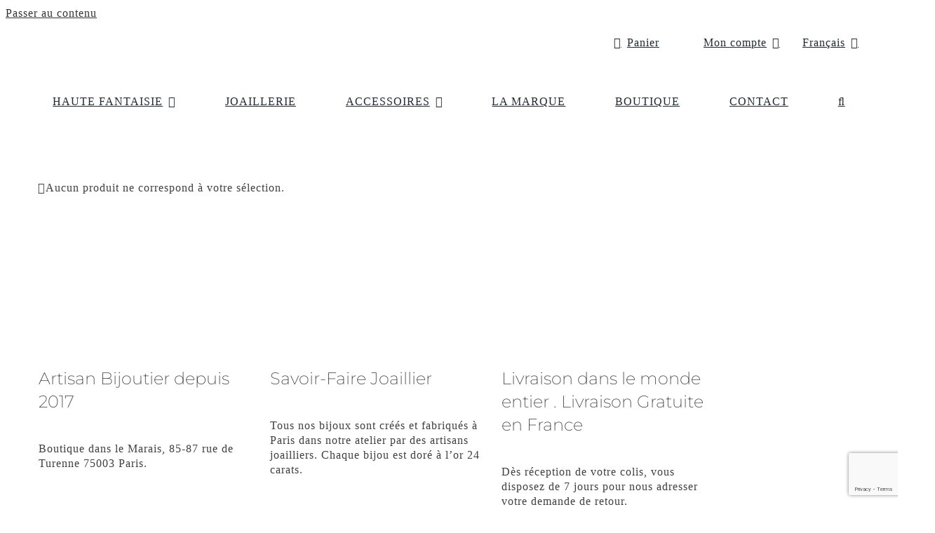

--- FILE ---
content_type: text/html; charset=utf-8
request_url: https://www.google.com/recaptcha/api2/anchor?ar=1&k=6LesmUEqAAAAADVM2jJmqCboHtVrKcYcm1E2V5X5&co=aHR0cHM6Ly9zYW5kZXBhcmlzLmNvbTo0NDM.&hl=en&v=PoyoqOPhxBO7pBk68S4YbpHZ&size=invisible&anchor-ms=20000&execute-ms=30000&cb=m8wctjrl8o4c
body_size: 48680
content:
<!DOCTYPE HTML><html dir="ltr" lang="en"><head><meta http-equiv="Content-Type" content="text/html; charset=UTF-8">
<meta http-equiv="X-UA-Compatible" content="IE=edge">
<title>reCAPTCHA</title>
<style type="text/css">
/* cyrillic-ext */
@font-face {
  font-family: 'Roboto';
  font-style: normal;
  font-weight: 400;
  font-stretch: 100%;
  src: url(//fonts.gstatic.com/s/roboto/v48/KFO7CnqEu92Fr1ME7kSn66aGLdTylUAMa3GUBHMdazTgWw.woff2) format('woff2');
  unicode-range: U+0460-052F, U+1C80-1C8A, U+20B4, U+2DE0-2DFF, U+A640-A69F, U+FE2E-FE2F;
}
/* cyrillic */
@font-face {
  font-family: 'Roboto';
  font-style: normal;
  font-weight: 400;
  font-stretch: 100%;
  src: url(//fonts.gstatic.com/s/roboto/v48/KFO7CnqEu92Fr1ME7kSn66aGLdTylUAMa3iUBHMdazTgWw.woff2) format('woff2');
  unicode-range: U+0301, U+0400-045F, U+0490-0491, U+04B0-04B1, U+2116;
}
/* greek-ext */
@font-face {
  font-family: 'Roboto';
  font-style: normal;
  font-weight: 400;
  font-stretch: 100%;
  src: url(//fonts.gstatic.com/s/roboto/v48/KFO7CnqEu92Fr1ME7kSn66aGLdTylUAMa3CUBHMdazTgWw.woff2) format('woff2');
  unicode-range: U+1F00-1FFF;
}
/* greek */
@font-face {
  font-family: 'Roboto';
  font-style: normal;
  font-weight: 400;
  font-stretch: 100%;
  src: url(//fonts.gstatic.com/s/roboto/v48/KFO7CnqEu92Fr1ME7kSn66aGLdTylUAMa3-UBHMdazTgWw.woff2) format('woff2');
  unicode-range: U+0370-0377, U+037A-037F, U+0384-038A, U+038C, U+038E-03A1, U+03A3-03FF;
}
/* math */
@font-face {
  font-family: 'Roboto';
  font-style: normal;
  font-weight: 400;
  font-stretch: 100%;
  src: url(//fonts.gstatic.com/s/roboto/v48/KFO7CnqEu92Fr1ME7kSn66aGLdTylUAMawCUBHMdazTgWw.woff2) format('woff2');
  unicode-range: U+0302-0303, U+0305, U+0307-0308, U+0310, U+0312, U+0315, U+031A, U+0326-0327, U+032C, U+032F-0330, U+0332-0333, U+0338, U+033A, U+0346, U+034D, U+0391-03A1, U+03A3-03A9, U+03B1-03C9, U+03D1, U+03D5-03D6, U+03F0-03F1, U+03F4-03F5, U+2016-2017, U+2034-2038, U+203C, U+2040, U+2043, U+2047, U+2050, U+2057, U+205F, U+2070-2071, U+2074-208E, U+2090-209C, U+20D0-20DC, U+20E1, U+20E5-20EF, U+2100-2112, U+2114-2115, U+2117-2121, U+2123-214F, U+2190, U+2192, U+2194-21AE, U+21B0-21E5, U+21F1-21F2, U+21F4-2211, U+2213-2214, U+2216-22FF, U+2308-230B, U+2310, U+2319, U+231C-2321, U+2336-237A, U+237C, U+2395, U+239B-23B7, U+23D0, U+23DC-23E1, U+2474-2475, U+25AF, U+25B3, U+25B7, U+25BD, U+25C1, U+25CA, U+25CC, U+25FB, U+266D-266F, U+27C0-27FF, U+2900-2AFF, U+2B0E-2B11, U+2B30-2B4C, U+2BFE, U+3030, U+FF5B, U+FF5D, U+1D400-1D7FF, U+1EE00-1EEFF;
}
/* symbols */
@font-face {
  font-family: 'Roboto';
  font-style: normal;
  font-weight: 400;
  font-stretch: 100%;
  src: url(//fonts.gstatic.com/s/roboto/v48/KFO7CnqEu92Fr1ME7kSn66aGLdTylUAMaxKUBHMdazTgWw.woff2) format('woff2');
  unicode-range: U+0001-000C, U+000E-001F, U+007F-009F, U+20DD-20E0, U+20E2-20E4, U+2150-218F, U+2190, U+2192, U+2194-2199, U+21AF, U+21E6-21F0, U+21F3, U+2218-2219, U+2299, U+22C4-22C6, U+2300-243F, U+2440-244A, U+2460-24FF, U+25A0-27BF, U+2800-28FF, U+2921-2922, U+2981, U+29BF, U+29EB, U+2B00-2BFF, U+4DC0-4DFF, U+FFF9-FFFB, U+10140-1018E, U+10190-1019C, U+101A0, U+101D0-101FD, U+102E0-102FB, U+10E60-10E7E, U+1D2C0-1D2D3, U+1D2E0-1D37F, U+1F000-1F0FF, U+1F100-1F1AD, U+1F1E6-1F1FF, U+1F30D-1F30F, U+1F315, U+1F31C, U+1F31E, U+1F320-1F32C, U+1F336, U+1F378, U+1F37D, U+1F382, U+1F393-1F39F, U+1F3A7-1F3A8, U+1F3AC-1F3AF, U+1F3C2, U+1F3C4-1F3C6, U+1F3CA-1F3CE, U+1F3D4-1F3E0, U+1F3ED, U+1F3F1-1F3F3, U+1F3F5-1F3F7, U+1F408, U+1F415, U+1F41F, U+1F426, U+1F43F, U+1F441-1F442, U+1F444, U+1F446-1F449, U+1F44C-1F44E, U+1F453, U+1F46A, U+1F47D, U+1F4A3, U+1F4B0, U+1F4B3, U+1F4B9, U+1F4BB, U+1F4BF, U+1F4C8-1F4CB, U+1F4D6, U+1F4DA, U+1F4DF, U+1F4E3-1F4E6, U+1F4EA-1F4ED, U+1F4F7, U+1F4F9-1F4FB, U+1F4FD-1F4FE, U+1F503, U+1F507-1F50B, U+1F50D, U+1F512-1F513, U+1F53E-1F54A, U+1F54F-1F5FA, U+1F610, U+1F650-1F67F, U+1F687, U+1F68D, U+1F691, U+1F694, U+1F698, U+1F6AD, U+1F6B2, U+1F6B9-1F6BA, U+1F6BC, U+1F6C6-1F6CF, U+1F6D3-1F6D7, U+1F6E0-1F6EA, U+1F6F0-1F6F3, U+1F6F7-1F6FC, U+1F700-1F7FF, U+1F800-1F80B, U+1F810-1F847, U+1F850-1F859, U+1F860-1F887, U+1F890-1F8AD, U+1F8B0-1F8BB, U+1F8C0-1F8C1, U+1F900-1F90B, U+1F93B, U+1F946, U+1F984, U+1F996, U+1F9E9, U+1FA00-1FA6F, U+1FA70-1FA7C, U+1FA80-1FA89, U+1FA8F-1FAC6, U+1FACE-1FADC, U+1FADF-1FAE9, U+1FAF0-1FAF8, U+1FB00-1FBFF;
}
/* vietnamese */
@font-face {
  font-family: 'Roboto';
  font-style: normal;
  font-weight: 400;
  font-stretch: 100%;
  src: url(//fonts.gstatic.com/s/roboto/v48/KFO7CnqEu92Fr1ME7kSn66aGLdTylUAMa3OUBHMdazTgWw.woff2) format('woff2');
  unicode-range: U+0102-0103, U+0110-0111, U+0128-0129, U+0168-0169, U+01A0-01A1, U+01AF-01B0, U+0300-0301, U+0303-0304, U+0308-0309, U+0323, U+0329, U+1EA0-1EF9, U+20AB;
}
/* latin-ext */
@font-face {
  font-family: 'Roboto';
  font-style: normal;
  font-weight: 400;
  font-stretch: 100%;
  src: url(//fonts.gstatic.com/s/roboto/v48/KFO7CnqEu92Fr1ME7kSn66aGLdTylUAMa3KUBHMdazTgWw.woff2) format('woff2');
  unicode-range: U+0100-02BA, U+02BD-02C5, U+02C7-02CC, U+02CE-02D7, U+02DD-02FF, U+0304, U+0308, U+0329, U+1D00-1DBF, U+1E00-1E9F, U+1EF2-1EFF, U+2020, U+20A0-20AB, U+20AD-20C0, U+2113, U+2C60-2C7F, U+A720-A7FF;
}
/* latin */
@font-face {
  font-family: 'Roboto';
  font-style: normal;
  font-weight: 400;
  font-stretch: 100%;
  src: url(//fonts.gstatic.com/s/roboto/v48/KFO7CnqEu92Fr1ME7kSn66aGLdTylUAMa3yUBHMdazQ.woff2) format('woff2');
  unicode-range: U+0000-00FF, U+0131, U+0152-0153, U+02BB-02BC, U+02C6, U+02DA, U+02DC, U+0304, U+0308, U+0329, U+2000-206F, U+20AC, U+2122, U+2191, U+2193, U+2212, U+2215, U+FEFF, U+FFFD;
}
/* cyrillic-ext */
@font-face {
  font-family: 'Roboto';
  font-style: normal;
  font-weight: 500;
  font-stretch: 100%;
  src: url(//fonts.gstatic.com/s/roboto/v48/KFO7CnqEu92Fr1ME7kSn66aGLdTylUAMa3GUBHMdazTgWw.woff2) format('woff2');
  unicode-range: U+0460-052F, U+1C80-1C8A, U+20B4, U+2DE0-2DFF, U+A640-A69F, U+FE2E-FE2F;
}
/* cyrillic */
@font-face {
  font-family: 'Roboto';
  font-style: normal;
  font-weight: 500;
  font-stretch: 100%;
  src: url(//fonts.gstatic.com/s/roboto/v48/KFO7CnqEu92Fr1ME7kSn66aGLdTylUAMa3iUBHMdazTgWw.woff2) format('woff2');
  unicode-range: U+0301, U+0400-045F, U+0490-0491, U+04B0-04B1, U+2116;
}
/* greek-ext */
@font-face {
  font-family: 'Roboto';
  font-style: normal;
  font-weight: 500;
  font-stretch: 100%;
  src: url(//fonts.gstatic.com/s/roboto/v48/KFO7CnqEu92Fr1ME7kSn66aGLdTylUAMa3CUBHMdazTgWw.woff2) format('woff2');
  unicode-range: U+1F00-1FFF;
}
/* greek */
@font-face {
  font-family: 'Roboto';
  font-style: normal;
  font-weight: 500;
  font-stretch: 100%;
  src: url(//fonts.gstatic.com/s/roboto/v48/KFO7CnqEu92Fr1ME7kSn66aGLdTylUAMa3-UBHMdazTgWw.woff2) format('woff2');
  unicode-range: U+0370-0377, U+037A-037F, U+0384-038A, U+038C, U+038E-03A1, U+03A3-03FF;
}
/* math */
@font-face {
  font-family: 'Roboto';
  font-style: normal;
  font-weight: 500;
  font-stretch: 100%;
  src: url(//fonts.gstatic.com/s/roboto/v48/KFO7CnqEu92Fr1ME7kSn66aGLdTylUAMawCUBHMdazTgWw.woff2) format('woff2');
  unicode-range: U+0302-0303, U+0305, U+0307-0308, U+0310, U+0312, U+0315, U+031A, U+0326-0327, U+032C, U+032F-0330, U+0332-0333, U+0338, U+033A, U+0346, U+034D, U+0391-03A1, U+03A3-03A9, U+03B1-03C9, U+03D1, U+03D5-03D6, U+03F0-03F1, U+03F4-03F5, U+2016-2017, U+2034-2038, U+203C, U+2040, U+2043, U+2047, U+2050, U+2057, U+205F, U+2070-2071, U+2074-208E, U+2090-209C, U+20D0-20DC, U+20E1, U+20E5-20EF, U+2100-2112, U+2114-2115, U+2117-2121, U+2123-214F, U+2190, U+2192, U+2194-21AE, U+21B0-21E5, U+21F1-21F2, U+21F4-2211, U+2213-2214, U+2216-22FF, U+2308-230B, U+2310, U+2319, U+231C-2321, U+2336-237A, U+237C, U+2395, U+239B-23B7, U+23D0, U+23DC-23E1, U+2474-2475, U+25AF, U+25B3, U+25B7, U+25BD, U+25C1, U+25CA, U+25CC, U+25FB, U+266D-266F, U+27C0-27FF, U+2900-2AFF, U+2B0E-2B11, U+2B30-2B4C, U+2BFE, U+3030, U+FF5B, U+FF5D, U+1D400-1D7FF, U+1EE00-1EEFF;
}
/* symbols */
@font-face {
  font-family: 'Roboto';
  font-style: normal;
  font-weight: 500;
  font-stretch: 100%;
  src: url(//fonts.gstatic.com/s/roboto/v48/KFO7CnqEu92Fr1ME7kSn66aGLdTylUAMaxKUBHMdazTgWw.woff2) format('woff2');
  unicode-range: U+0001-000C, U+000E-001F, U+007F-009F, U+20DD-20E0, U+20E2-20E4, U+2150-218F, U+2190, U+2192, U+2194-2199, U+21AF, U+21E6-21F0, U+21F3, U+2218-2219, U+2299, U+22C4-22C6, U+2300-243F, U+2440-244A, U+2460-24FF, U+25A0-27BF, U+2800-28FF, U+2921-2922, U+2981, U+29BF, U+29EB, U+2B00-2BFF, U+4DC0-4DFF, U+FFF9-FFFB, U+10140-1018E, U+10190-1019C, U+101A0, U+101D0-101FD, U+102E0-102FB, U+10E60-10E7E, U+1D2C0-1D2D3, U+1D2E0-1D37F, U+1F000-1F0FF, U+1F100-1F1AD, U+1F1E6-1F1FF, U+1F30D-1F30F, U+1F315, U+1F31C, U+1F31E, U+1F320-1F32C, U+1F336, U+1F378, U+1F37D, U+1F382, U+1F393-1F39F, U+1F3A7-1F3A8, U+1F3AC-1F3AF, U+1F3C2, U+1F3C4-1F3C6, U+1F3CA-1F3CE, U+1F3D4-1F3E0, U+1F3ED, U+1F3F1-1F3F3, U+1F3F5-1F3F7, U+1F408, U+1F415, U+1F41F, U+1F426, U+1F43F, U+1F441-1F442, U+1F444, U+1F446-1F449, U+1F44C-1F44E, U+1F453, U+1F46A, U+1F47D, U+1F4A3, U+1F4B0, U+1F4B3, U+1F4B9, U+1F4BB, U+1F4BF, U+1F4C8-1F4CB, U+1F4D6, U+1F4DA, U+1F4DF, U+1F4E3-1F4E6, U+1F4EA-1F4ED, U+1F4F7, U+1F4F9-1F4FB, U+1F4FD-1F4FE, U+1F503, U+1F507-1F50B, U+1F50D, U+1F512-1F513, U+1F53E-1F54A, U+1F54F-1F5FA, U+1F610, U+1F650-1F67F, U+1F687, U+1F68D, U+1F691, U+1F694, U+1F698, U+1F6AD, U+1F6B2, U+1F6B9-1F6BA, U+1F6BC, U+1F6C6-1F6CF, U+1F6D3-1F6D7, U+1F6E0-1F6EA, U+1F6F0-1F6F3, U+1F6F7-1F6FC, U+1F700-1F7FF, U+1F800-1F80B, U+1F810-1F847, U+1F850-1F859, U+1F860-1F887, U+1F890-1F8AD, U+1F8B0-1F8BB, U+1F8C0-1F8C1, U+1F900-1F90B, U+1F93B, U+1F946, U+1F984, U+1F996, U+1F9E9, U+1FA00-1FA6F, U+1FA70-1FA7C, U+1FA80-1FA89, U+1FA8F-1FAC6, U+1FACE-1FADC, U+1FADF-1FAE9, U+1FAF0-1FAF8, U+1FB00-1FBFF;
}
/* vietnamese */
@font-face {
  font-family: 'Roboto';
  font-style: normal;
  font-weight: 500;
  font-stretch: 100%;
  src: url(//fonts.gstatic.com/s/roboto/v48/KFO7CnqEu92Fr1ME7kSn66aGLdTylUAMa3OUBHMdazTgWw.woff2) format('woff2');
  unicode-range: U+0102-0103, U+0110-0111, U+0128-0129, U+0168-0169, U+01A0-01A1, U+01AF-01B0, U+0300-0301, U+0303-0304, U+0308-0309, U+0323, U+0329, U+1EA0-1EF9, U+20AB;
}
/* latin-ext */
@font-face {
  font-family: 'Roboto';
  font-style: normal;
  font-weight: 500;
  font-stretch: 100%;
  src: url(//fonts.gstatic.com/s/roboto/v48/KFO7CnqEu92Fr1ME7kSn66aGLdTylUAMa3KUBHMdazTgWw.woff2) format('woff2');
  unicode-range: U+0100-02BA, U+02BD-02C5, U+02C7-02CC, U+02CE-02D7, U+02DD-02FF, U+0304, U+0308, U+0329, U+1D00-1DBF, U+1E00-1E9F, U+1EF2-1EFF, U+2020, U+20A0-20AB, U+20AD-20C0, U+2113, U+2C60-2C7F, U+A720-A7FF;
}
/* latin */
@font-face {
  font-family: 'Roboto';
  font-style: normal;
  font-weight: 500;
  font-stretch: 100%;
  src: url(//fonts.gstatic.com/s/roboto/v48/KFO7CnqEu92Fr1ME7kSn66aGLdTylUAMa3yUBHMdazQ.woff2) format('woff2');
  unicode-range: U+0000-00FF, U+0131, U+0152-0153, U+02BB-02BC, U+02C6, U+02DA, U+02DC, U+0304, U+0308, U+0329, U+2000-206F, U+20AC, U+2122, U+2191, U+2193, U+2212, U+2215, U+FEFF, U+FFFD;
}
/* cyrillic-ext */
@font-face {
  font-family: 'Roboto';
  font-style: normal;
  font-weight: 900;
  font-stretch: 100%;
  src: url(//fonts.gstatic.com/s/roboto/v48/KFO7CnqEu92Fr1ME7kSn66aGLdTylUAMa3GUBHMdazTgWw.woff2) format('woff2');
  unicode-range: U+0460-052F, U+1C80-1C8A, U+20B4, U+2DE0-2DFF, U+A640-A69F, U+FE2E-FE2F;
}
/* cyrillic */
@font-face {
  font-family: 'Roboto';
  font-style: normal;
  font-weight: 900;
  font-stretch: 100%;
  src: url(//fonts.gstatic.com/s/roboto/v48/KFO7CnqEu92Fr1ME7kSn66aGLdTylUAMa3iUBHMdazTgWw.woff2) format('woff2');
  unicode-range: U+0301, U+0400-045F, U+0490-0491, U+04B0-04B1, U+2116;
}
/* greek-ext */
@font-face {
  font-family: 'Roboto';
  font-style: normal;
  font-weight: 900;
  font-stretch: 100%;
  src: url(//fonts.gstatic.com/s/roboto/v48/KFO7CnqEu92Fr1ME7kSn66aGLdTylUAMa3CUBHMdazTgWw.woff2) format('woff2');
  unicode-range: U+1F00-1FFF;
}
/* greek */
@font-face {
  font-family: 'Roboto';
  font-style: normal;
  font-weight: 900;
  font-stretch: 100%;
  src: url(//fonts.gstatic.com/s/roboto/v48/KFO7CnqEu92Fr1ME7kSn66aGLdTylUAMa3-UBHMdazTgWw.woff2) format('woff2');
  unicode-range: U+0370-0377, U+037A-037F, U+0384-038A, U+038C, U+038E-03A1, U+03A3-03FF;
}
/* math */
@font-face {
  font-family: 'Roboto';
  font-style: normal;
  font-weight: 900;
  font-stretch: 100%;
  src: url(//fonts.gstatic.com/s/roboto/v48/KFO7CnqEu92Fr1ME7kSn66aGLdTylUAMawCUBHMdazTgWw.woff2) format('woff2');
  unicode-range: U+0302-0303, U+0305, U+0307-0308, U+0310, U+0312, U+0315, U+031A, U+0326-0327, U+032C, U+032F-0330, U+0332-0333, U+0338, U+033A, U+0346, U+034D, U+0391-03A1, U+03A3-03A9, U+03B1-03C9, U+03D1, U+03D5-03D6, U+03F0-03F1, U+03F4-03F5, U+2016-2017, U+2034-2038, U+203C, U+2040, U+2043, U+2047, U+2050, U+2057, U+205F, U+2070-2071, U+2074-208E, U+2090-209C, U+20D0-20DC, U+20E1, U+20E5-20EF, U+2100-2112, U+2114-2115, U+2117-2121, U+2123-214F, U+2190, U+2192, U+2194-21AE, U+21B0-21E5, U+21F1-21F2, U+21F4-2211, U+2213-2214, U+2216-22FF, U+2308-230B, U+2310, U+2319, U+231C-2321, U+2336-237A, U+237C, U+2395, U+239B-23B7, U+23D0, U+23DC-23E1, U+2474-2475, U+25AF, U+25B3, U+25B7, U+25BD, U+25C1, U+25CA, U+25CC, U+25FB, U+266D-266F, U+27C0-27FF, U+2900-2AFF, U+2B0E-2B11, U+2B30-2B4C, U+2BFE, U+3030, U+FF5B, U+FF5D, U+1D400-1D7FF, U+1EE00-1EEFF;
}
/* symbols */
@font-face {
  font-family: 'Roboto';
  font-style: normal;
  font-weight: 900;
  font-stretch: 100%;
  src: url(//fonts.gstatic.com/s/roboto/v48/KFO7CnqEu92Fr1ME7kSn66aGLdTylUAMaxKUBHMdazTgWw.woff2) format('woff2');
  unicode-range: U+0001-000C, U+000E-001F, U+007F-009F, U+20DD-20E0, U+20E2-20E4, U+2150-218F, U+2190, U+2192, U+2194-2199, U+21AF, U+21E6-21F0, U+21F3, U+2218-2219, U+2299, U+22C4-22C6, U+2300-243F, U+2440-244A, U+2460-24FF, U+25A0-27BF, U+2800-28FF, U+2921-2922, U+2981, U+29BF, U+29EB, U+2B00-2BFF, U+4DC0-4DFF, U+FFF9-FFFB, U+10140-1018E, U+10190-1019C, U+101A0, U+101D0-101FD, U+102E0-102FB, U+10E60-10E7E, U+1D2C0-1D2D3, U+1D2E0-1D37F, U+1F000-1F0FF, U+1F100-1F1AD, U+1F1E6-1F1FF, U+1F30D-1F30F, U+1F315, U+1F31C, U+1F31E, U+1F320-1F32C, U+1F336, U+1F378, U+1F37D, U+1F382, U+1F393-1F39F, U+1F3A7-1F3A8, U+1F3AC-1F3AF, U+1F3C2, U+1F3C4-1F3C6, U+1F3CA-1F3CE, U+1F3D4-1F3E0, U+1F3ED, U+1F3F1-1F3F3, U+1F3F5-1F3F7, U+1F408, U+1F415, U+1F41F, U+1F426, U+1F43F, U+1F441-1F442, U+1F444, U+1F446-1F449, U+1F44C-1F44E, U+1F453, U+1F46A, U+1F47D, U+1F4A3, U+1F4B0, U+1F4B3, U+1F4B9, U+1F4BB, U+1F4BF, U+1F4C8-1F4CB, U+1F4D6, U+1F4DA, U+1F4DF, U+1F4E3-1F4E6, U+1F4EA-1F4ED, U+1F4F7, U+1F4F9-1F4FB, U+1F4FD-1F4FE, U+1F503, U+1F507-1F50B, U+1F50D, U+1F512-1F513, U+1F53E-1F54A, U+1F54F-1F5FA, U+1F610, U+1F650-1F67F, U+1F687, U+1F68D, U+1F691, U+1F694, U+1F698, U+1F6AD, U+1F6B2, U+1F6B9-1F6BA, U+1F6BC, U+1F6C6-1F6CF, U+1F6D3-1F6D7, U+1F6E0-1F6EA, U+1F6F0-1F6F3, U+1F6F7-1F6FC, U+1F700-1F7FF, U+1F800-1F80B, U+1F810-1F847, U+1F850-1F859, U+1F860-1F887, U+1F890-1F8AD, U+1F8B0-1F8BB, U+1F8C0-1F8C1, U+1F900-1F90B, U+1F93B, U+1F946, U+1F984, U+1F996, U+1F9E9, U+1FA00-1FA6F, U+1FA70-1FA7C, U+1FA80-1FA89, U+1FA8F-1FAC6, U+1FACE-1FADC, U+1FADF-1FAE9, U+1FAF0-1FAF8, U+1FB00-1FBFF;
}
/* vietnamese */
@font-face {
  font-family: 'Roboto';
  font-style: normal;
  font-weight: 900;
  font-stretch: 100%;
  src: url(//fonts.gstatic.com/s/roboto/v48/KFO7CnqEu92Fr1ME7kSn66aGLdTylUAMa3OUBHMdazTgWw.woff2) format('woff2');
  unicode-range: U+0102-0103, U+0110-0111, U+0128-0129, U+0168-0169, U+01A0-01A1, U+01AF-01B0, U+0300-0301, U+0303-0304, U+0308-0309, U+0323, U+0329, U+1EA0-1EF9, U+20AB;
}
/* latin-ext */
@font-face {
  font-family: 'Roboto';
  font-style: normal;
  font-weight: 900;
  font-stretch: 100%;
  src: url(//fonts.gstatic.com/s/roboto/v48/KFO7CnqEu92Fr1ME7kSn66aGLdTylUAMa3KUBHMdazTgWw.woff2) format('woff2');
  unicode-range: U+0100-02BA, U+02BD-02C5, U+02C7-02CC, U+02CE-02D7, U+02DD-02FF, U+0304, U+0308, U+0329, U+1D00-1DBF, U+1E00-1E9F, U+1EF2-1EFF, U+2020, U+20A0-20AB, U+20AD-20C0, U+2113, U+2C60-2C7F, U+A720-A7FF;
}
/* latin */
@font-face {
  font-family: 'Roboto';
  font-style: normal;
  font-weight: 900;
  font-stretch: 100%;
  src: url(//fonts.gstatic.com/s/roboto/v48/KFO7CnqEu92Fr1ME7kSn66aGLdTylUAMa3yUBHMdazQ.woff2) format('woff2');
  unicode-range: U+0000-00FF, U+0131, U+0152-0153, U+02BB-02BC, U+02C6, U+02DA, U+02DC, U+0304, U+0308, U+0329, U+2000-206F, U+20AC, U+2122, U+2191, U+2193, U+2212, U+2215, U+FEFF, U+FFFD;
}

</style>
<link rel="stylesheet" type="text/css" href="https://www.gstatic.com/recaptcha/releases/PoyoqOPhxBO7pBk68S4YbpHZ/styles__ltr.css">
<script nonce="3m9MFyxI9R9sthZKFV7Ffg" type="text/javascript">window['__recaptcha_api'] = 'https://www.google.com/recaptcha/api2/';</script>
<script type="text/javascript" src="https://www.gstatic.com/recaptcha/releases/PoyoqOPhxBO7pBk68S4YbpHZ/recaptcha__en.js" nonce="3m9MFyxI9R9sthZKFV7Ffg">
      
    </script></head>
<body><div id="rc-anchor-alert" class="rc-anchor-alert"></div>
<input type="hidden" id="recaptcha-token" value="[base64]">
<script type="text/javascript" nonce="3m9MFyxI9R9sthZKFV7Ffg">
      recaptcha.anchor.Main.init("[\x22ainput\x22,[\x22bgdata\x22,\x22\x22,\[base64]/[base64]/MjU1Ong/[base64]/[base64]/[base64]/[base64]/[base64]/[base64]/[base64]/[base64]/[base64]/[base64]/[base64]/[base64]/[base64]/[base64]/[base64]\\u003d\x22,\[base64]\\u003d\\u003d\x22,\x22C8KAw4/Dl3/DvMOww5fDs8Onw6ZKPcOHwowjw4Y+wp8NWcOaPcO8w6nDp8Ktw7vDpXLCvsO0w73DjcKiw695UnYZwobCgVTDhcK6RmR2QMOZUwdFw5rDmMO4w5fDuClUwqMSw4JgwqfDjMK+CHA/w4LDhcO/WcODw4NNHDDCrcOVLjETw5B8XsK/wrbDryXCgkPCocOYEX3DvsOhw6fDt8OGdmLCncOOw4EIWGjCmcKwwp96woTCgGR9UHfDlSzCoMObVRTCl8KKHk9kMsOOPcKZK8OJwosYw7zCqDZpKMK2J8OsD8K+JcO5VRvCqlXCrnHDj8KQLsO2OcKpw7RQXsKSe8O6wrY/wowzP0obR8OFaT7CgcK+wqTDqsKrw5rCpMOlGsKocsOCQcO1J8OCwrRawoLCmhLCinl5Q2XCsMKGX3vDuCI/WHzDgkk/wpUcAsKxTkDCqzp6wrEPwrzCpBHDgcObw6h2w5QFw4ANQDTDr8OGwqBXRUh5wo7CsTjCqMOhMMOlTMO/woLCgCtqBwNqZCnChmjDjDjDpmzDhkw9QyYhZMKNPyPCilzCiXPDsMKrw5nDtMOxIMKfwqAYB8OsKMOVwp/[base64]/[base64]/ClN+F8KPwoJYOxliCcK1Xk7CqXLDgipyVEbDvikpw4Jtwq8zAAIAYFXDksOywpRjdsOoFy5XJMKdeXxPwoELwofDgFplRGbDvTnDn8KNHsKSwqfCoEpuecOMwrlSbsKNMybDhXgoLnYGGk/CsMOLw6PDucKawprDhsOZRcKUV1oFw7TCvkFVwp8La8Kha3vCqcKowp/Co8O2w5DDvMOzLMKLD8OQw6zChSfCk8KIw6tcQ3Bwwo7DucOgbMOZCcKEAMK/wrwFDE4QUx5MaVTDogHDt2/CucKLwojCiXfDksOueMKVd8O8NigLwrwCAF84wqQMwr3Cs8O4woZ9bFzDp8Opwq7CvRzDgsODwp9iWcOWwoRoLcOsSxfCjCN/wocgYFPDvg3CuSHCusOfGcK/BUjDssOvworDmGNjw4XCmMKGwr/ChMODccKVC29IG8K/[base64]/[base64]/Em13wovCmzHDsMOMdsKww7rDv387c3nDhz1rXUvDoHVjw4c/ccOvwqVwQcKZwpcbw6wbFcKhIsKdw7vDvcKtwpcOLn7ClF/CiHIaWFJmw6UewpPCq8KUw7oucsOZw4zCr1zCjjbDiwfCjsK0woBrw6/[base64]/[base64]/OMKEeD9WA8OpacKAL3vDlWLDsXFGPsOdw7TDnsKFw4nDkVTDlcKmw5jDoGbDqhpdw4IBw4Q7wptpw4jDm8Kuw6PDr8Opwr5/[base64]/ChQRkwpglBcK9w4XDu0rCpcKefRTCucKxXGXDhsK1MhPCtCLDpG49YsKMw71/w4PDpQbClsKdwpzDlMKHNsODwpRMwr/Ds8KXw4R6w5vDsMK1esOGw5AjUsOieyJDw7PCgMO/[base64]/[base64]/DqVTCqcKYwoNGw5XCk3XClMOcT8OlRljDjcORJcKSJ8Kkw7EBw7oow5ENZCDCh2LCmCTCtsO6CmdFLj3CkEVywrk8RjjCp8KnTg4DK8KYw6B0w7/DkRnCq8OawrBwwoDDhcOZwo4/LcKGwrc9w6LDscO7WnTCvwzDlsOgwotuejPCpcOSZgjDg8O4XsKYUyZOb8KnwoLDtsOtNHPDjcOFwrFwGkPDgsK1Pw7CucK/WyXCrsKywqZQwrXDiGfDvC9Qw5U/TcOzwr4cwqxkKsOMTEkId2pqDcKFYmtCfcO2w6JQcCfDoRzCnE9cQBFGw6rCqMO5dMKSw7lYMsKKwoQCSR7CsHLCnnENwr5Lw6/DqkPCp8KUwr7DqFrDvRfClHEqM8OrX8K4wpQiSSbCo8KlbcKJwozCmRYgw5XClMK0fCxJwqsgUMO2w4xSw4jCpCPDt2vDo3HDgwQ3w75vJT/[base64]/[base64]/DoGjDoMKBWU0dw5PDpMO8WcOjMcOMwrnDn2HCmW8hUW3Cr8ODw6vDu8KkMnDDk8KhwrvCjUIaaWDCtsO9NcKiOHXDh8O1AcOTHkTDl8OrL8KmTSDDh8KpHsOdw5ISwq59wqTChMO/PMKxw5Eowol5cUrClsOMb8KEwp3Cr8OZwp88w7TCgcO+WWg8wrXDvMOSwrd9w5fDnsKtw6UTwqzDqHTDml9JKwV/[base64]/[base64]/wq0kw7vDm8ObSVzCgzt7eTRmIcKkw5HCj1jCscOtwpg3ThdLwoJuIMKObsOxwpM/QFQdcsKOwrUpPllnNynDjB3DtcO9ZsOOw74gw5FhUcO5wp1sCsOQwoYAOGnDlsKkR8O2w4HCl8Oyw7bCjDHDhMOWw5FkIsKBV8OJaS3CgTfDgcK/NkDDqMKhOMKVOlnDjMOQeRo/[base64]/Cv3phW8OUdsK2wrd3PWLDmH5ew4BHwoXCrzd3wpPCiSvCjkEPXRHDsCPDkzAmw5Y0PcKeMsKWfF/DicOhwqTCsMK8wo3DpMOUIsKVasOewoJkwpvCn8KWwpUuwrXDrMKZDlvCgD8KwqLDoCTCmmvCtsKKwrwVwqrCvVnCkwtdMsOPw7fCgsKMAwDCnsOCwooQw47CqCPCpMOJUcOpwoHDtMKZwrAnMsOVAsO9w5nDuxLCg8KhwqfCvG/Cgi9IWsK/X8KJV8Knw6ULwpfDoSQdDsK1w5/Cjmx9JsKRw47CuMOYKMKEwp7ChcKdw6AqV1tww4ksLMK4wpnDngcYw6jDm1fCsEHCpMKow6wPcMKxwp5WGzZFw4HCtClhSmAnXcKVAMO4dA/[base64]/DrMKnw7ERHzHDs0gdwoUYwprCnztqU8KwQSpjwptkKMOTw7w6w4nCgnkvwrPCksOiBzbDiSnDhFJtwohmLsKHw7kXwrzCt8Oww4DCu2d6RMKQdcOabyXCkC/DhcKTwr86QcKgw6FuYMKDw6lMwpcEfsKcBzjCjE/CjMO/JmoMwos2Ix7Dhgt6wrjDjsOUQ8KSH8O5PMKHwpHCkcOnwpAGw6hTQl/CglB8ZF1gw4U8fcKuwo0pwr3DrhJEFMKMJnhyZMO8w5HDjSx5w4gWHlnDtxnCqAzCqTXDv8KRasK9wr0kE2Ezw59/w7BEwptiF2/CicO3eyLDkxNtDMKbw4fCuiJVVnrDkifCmsKVwo0gwpAyKDphZsKswptOw4taw41tRxYrSMOnwpVLw7DDvMOyKMOTc3NSWMOWAD9NcxjDj8O+JcOhBcOrR8Kiw6/CkcKHw6odwqMow7jCqjdkW15UwqDDvsKZwodfw7sBcnQNw7HDqUnDnsOHTmbCisORw4DCuwLCtVPCncKSBMOYBsOXHsKtwqNpw5BJMmzCtsOHXsOcPTVKacKpDsKFw6DCqMOHw41hRz/Cm8OPw6YyfcOQw4XCql3DmUdTwp8Dw6p6wpDCs1hlw5DDkmrCgsOKGllRNHYxwrzDjUhvwol1PHhoVhtrw7Jcw63CoEHDjnnCiQ1hw684wpMbw79UWMKtJkTDhhrDjsKywpAXG0dswrnCsTUvecOnccK8LcOEA18UAsKZCxdPwpwHwqMeVcK1wp/CocKnW8OZw4rDlH4wGnrCgmrDlMKnaEHDjsOxdCpXMsONwq8MMhvChF/[base64]/DqGgOJlc2wo/Dg8OEEjo4fMKMR8Olw7w+w5XDtsOEw6ZiMjQNZQwsN8OCTMOuU8ONVkLDs0bDgi/Ct11JWzUtwpEjElTDmR4LMsKyw7IrY8Kiw5NrwrZpw5vCsMKPwr3DjmfDuE7CsWpmw692wp7DiMOPwojCpDVcw77DqUbCqsKuw5YTw5DCt03CsxtqcmsEIlXDncKFwrFewoXDmVHDjsOowohHwpHDrsODZsKpbcOeSmbCpTd/w7LCg8Odw5LDoMO6L8OfHg0lwp9jI0zDt8OtwpJSwp/[base64]/DrcKewoAwZcOlKGNtEMKAMcKhwoXCpMOhEcK5w5/DkcKxYcKiF8OAYQ1qw4QUaT48T8OmIllXUj7CtcKdw7YwKjcqBMOxw47ChQlcNQZHWsKWw4/[base64]/[base64]/LsKDEz85fMOQCcOHVsK0IsOsBRICJ0UsGcOuAggyeznDoRdSw4lcciZ6RsO/ZV/CvBFzw5R2wr51Jm91w67CjcK2JEBawohew7NFw5HDgRvDgUrDkMKsVAXCv0fChsOyBsKmw5BVZcOvHUDCh8KCw7HCgXXDqHPCtG9LwqXDiEPDgsOxPMONWhM8F3vDq8OQwpdYw7I/w6JIw5/[base64]/THLCi8O1SsKFNsOAPsOsM2zCiVTDnT/DnxcLHDETU2gAw49Zw67DmCLCnsK0Wm91MA/[base64]/[base64]/DkMOJwrEwEsO7P8OCwodow4tea8OWw59sw4/CmMKlRxXCrMKZwpl8wrRrw5rChcKxK1JNR8OTDcKJCHTDpCfDtsK7wqocwr5mwp7CiUwPRk7ChcK2wo/Dg8K4w6fCjyQXGkUGw7oqw6jCn2J/FV7CtF3DpMKYw67DgCjCuMOGKmHDlsKBHwzDlcOXw7EedMOzw6rCn1HDncOaL8OfcsOnw4bDiRbCicKkeMO/w4rDjDF9w4Z6csO6wqnCghk5wqcowr3CsUXDsQErw4HCkjTDkA4TTsKtOwvCoWp4OcKMLV4QPcKqB8K1cw/CgCXDiMKHY10cw5lawrsVN8Omw7bDu8KTfiLDksOZw7kTw7odwoF8eDXCqsOjwoIewrnDrD7Cij3CpcKsNsKYTz1OdB52w4rDkjwww6vDssKnwpjDhyBLJWfCvsO8IcKEwqMdBk5cEMKYCsOWKB9NamvDhcOVY3NEwqxjw6wUX8KzwonDlsOAFMO0w6RSScOfw7zCg0/DmCtLYX9tL8OMw5UUw6F2aUpOw77DpkHCj8O5KcKdZD7CnsKYw5oBw4gJTsOCNH7DpW3Cs8O6wqN5aMKCdVYkw5/CnsO0w7hlw5bDkMK9E8OHFwxdwqxXIX9/wpVqwqbCsjvDjDHCt8KBwrvDmsKwcjDDpMK6cH1sw4jCvSUBwowbRmliwpLDgsKNw4DDlcK9csKywpvCq8OcXMOKfcOvP8ORwpgEbcOGN8K3JcKqHyXCnVzCkDjDpcOvYALDosOuag3DhcOQPMK2Y8OKN8OBwprDjhXDp8O/wogIT8K/[base64]/CgRHDr8OvwpjDvnI+woh0RMKUworDisKwaMONw4xxw6zCtVEzAy8PG28EPFjCo8OZwrJRX3LDlMOjCy3CvEZzwqnDuMKgwoHDtsK8Xy97JRV/B3ELLnTDisOSPCQWwonDgynDr8OmG1Bdw5Uhwrl2wrfCi8Ofw7p3YWpQJMO/[base64]/DicOdwp7DmXJfLADCicOJPcKfGMOAw6XCjzcOwqcmdETDmn89wonDmSsow6HDjw7CnsO5XsKyw7YIwphzw50bwoBVwo5fw7DCnBUbEMOrUcOtQiLCm2/[base64]/wqA6wrXDgDVzw5zCo8OOOMKkwoRXwrTCny3DgcOiaCNzMsKVwoEwalQZw4Igf0ICPsOKAMO3w7nDpsOzFjBnPjkbD8K8w7pKwoVKNT/[base64]/[base64]/w5cQwpLClkhUTlzCoMKQwpwdw6PDp8K/[base64]/[base64]/Dh8OXw7/CjVsyfMKowrFFwpY6w4HCrX09TsKTwrdIOMOIwrcjexxMw4vDt8KvOcK2wofDtcK0P8KMNyDDj8OowrkRwrjDvMKEwrPDksKNS8OSCiQ/w5JKSsKPYcOyUA8cwpUANB7Du00XO04Ew5XCjcKLwpd/wrDDjsOiWxjDtA/[base64]/wpHDjcKOWsK4wpZowp3DiTVFwpbCocOXDcOwFMKfw6/DrcKnRMKxwpJtw4zCtMKRYyVFwofDn2Mxw4R0OzdwwpDDqnbCuljDncKIXl/Cl8KBU1VoIgc3wq4YLgEXXcKgcVNITUE0LzU+OsOCKcOcDsKbbsK7wr02E8OpI8O0UFLDgcOFWVLClyrDocOmdsOyWnZXTsKubQ7Ci8KZQcO7w4R9XcOicxjCrXItGcKvwr7DqQ7DmMKhCgwyBQ/[base64]/ClsK0w6zDvMO9Q8OWABfCp8KEGMOPGDjDqsKRwp9FwrzDtMOsw4LDsjvCinTDr8K1Rh3DiEPClWd7wpTCnMK1w6E0woDCpsKNDsK0wrzCs8KAwq1aLsKsw5/DoSrDgVjDnQzDtD7DoMONecKXw5nDgsOswoXDqsODw4PDjUPDvcOOL8OwUAHCn8OFfsKew6AoKm13F8OUc8KlQgwoUWHCncKFwpHCicOxwoIyw6MtPibDtiPDgwrDmsOtwpzDgX0Uw6R3XQsdw4XDgAnDtxlADUzDoTh1wojDlj/[base64]/DqMO7wqvDhVfCsCweOnEQwo/Dt3HCrU9Sd8Oww5oCATrCqCUbR8OIw4HDtGNXwrnCn8OschHClWTDiMKYbcO9OXvDu8OLGi8cXDIzNnUCw5DDqg/DnzlZwqzDsTTChXgnIcKHwqbDmRjDh3sPw77DgMOePFPCicOTVcO7CVQSbDPDvS5GwrwMwqfDuSLDsDILwqzDvMK1UMK5M8Ktw6/DrcK8w6NoOcONIsO0D3LCsA7Dt0MoARPCrcOnw50HcXJew5bDqXY+QBjCmnM9LcKwfn0ew5jClCPCvHMfw45Owqt4PTvDtsK3JltWLCdqwqHDvyNAw4zDtMKSWXrCg8Kyw4zCjlbDhl3DjMKTwrrCnsONw4EWfMKmwozCoW7DoGnCoGDDshFhwppDw5TDoC/DlxIYC8KsccKSwpoVw5thMBfCrS9uwp5iGsKkMyhNw6Y/wqBwwo57w4XDosOfw63DksKkwr4Iw5J1w4/[base64]/[base64]/DjsOZw7nDr8OSUzLDiMO+wqPDpijCrsKBcGrCgXAdw5TCp8OMwoA/RsO7w6nChVdFw6pbw4HDiMKYT8Kfdm3CvMOqZSfCrlcJw5vCqjQvw61Yw509FGbDvkcUw694w7lvw5d2wpl+w5FAJmXCtmbDhsKrw4fCrcK5w6IEw6lPwqEQwp/CuMOGGAs8w7R4wqwlwrTDiDrDtMOsXsKFNXTCpV5XbcO7aFh2fsKNwqLCpzTCrjtRw71Vwq3CkMKLwrV1HcOFw69ww6BVKzEiw7JDclQYw7DDuS/Dm8OyFcOCPsOgAXBtQA1vwq3CscOtwr1RTsO7wq8fwocww6DCrsO/LTFzDGDCi8Ojw7HCrVjDpsO6ScK3FMOmXRvCiMKbeMOZPMKrdxnDhzIKcELCjMOXO8Onw4/Dj8K9FsOkw6Eiw4g0wpTDowNHYS3Du0XCszhXMMOQaMKRf8OBMcK8AMKzwrRuw6zDhSjCjMOySMONwpTCn1jCo8OEw7IkUkYUw4cbwozCvzLCqjfDvgA0V8OnAMOQw7RyKcKNw5pHZWbDu1FowpfDvgjDkHwkQS/Dg8O+KsOeYMOkw6EzwoIFOcOhakBewr/Cv8OmwrbDt8ObaHQdXcOvMcKDwrvCjcOsC8OwH8KgwoEbPsK1SsO7ZsO7BsOfaMOSwo7CkTJIwrciQ8OrKioaZsKmw5/DvC7Cs3BTw4zCvCLDg8Kiw5TDiifCj8OKwozDt8K5Z8OHNTPCoMOPD8K1KjRwd0JdcQPCr0JCw5/Cvm3DkUzCkMO3AcOUcVUZKmHDn8OTwosiByDCg8O6wrfDscKFw68JCcKYwrJjTMKmK8O8WMKuw6zDqsKWD2rCqjFwTE8/wrs/[base64]/CosOJCcKyw5kKccKwwrLDr2nCn0BMSE9LK8OtTXbCrsKHw6Z6Wx7CqcKfHMOwPhVfwotaYlBhPzw6wqp1FEk9w5kMw5ZbQcKew4xoYMO2wqvCv3tAZsKdworCt8OZacOJbcOpdVXDm8KTwqQzw48DwqF/cMOlw596w5HCucK3PMKcHGbCl8KxwovDusK7aMO+BsOBw7wjwp0AEF05wozDu8OywqfCmxDDrMOHwqFdw5/CqDPCmjZ6fMKXw7DDlGJiLTXDgUQ/I8OofcKsW8OHEXbCokhIwp7CoMOyJ37CoW5pLsOzN8OHwpAgTTnDkBVMw6vCrQtHw47DhjpEWMKRVMK/[base64]/DlSdpCMKnw6zDnMKkwo9zFi3DlDLCjsOAwqU1woY8w6trwqcjwpYpWz/CujZDXTgSbcKbQmTCjMOEJEjCqnYbPlE2w4EHwqrDpiwCwrozFzvCqAV3wrbDsAFtwrbCihTDuXdaGsKzwr3DjF1uw6fDrHF5wopeN8KhFsK/[base64]/CncKvJcKcXEJvwrR9woQ/w6JowpcKTsKHKjU5NShgZcOVSVvCjMKRw6F+wrfDrlFdw4YvwocpwrZ4bUF7EkAxCcOOch7CsG/[base64]/DiGHDpkDCgC7CosOjDsKrJcKGwrTCkcKrCSlzwoDCtMO8Fzoyw7bDgcOywp/DtsOsfsOmVltWwrkqwqM+w4/[base64]/[base64]/w4sEw59nwo7DijFUwr/Cny3DoMKcwopERwJBwqhzwozDr8O5ITDDuzPCnMKJQ8O6C3V0wqHDni/CoS1cBcOmw6INTMOiago4wogSYcOGWcK2f8O8Mk86wptywo3DtcOkwpjDncOhwohow4HDqMKObcOAfsKZFVTDoTrDnjjCvE4PwrLClcOOwpIJwpvCn8KkC8KTwq58w6XCgcK5w4rDn8KGwpLDr1TCkA/Dv1JsEcKxDsOydQ1vwqtTwrtgwr7DrMOsBGzCrXptEsKDOD/DkzggXMObwovCrsK7wp/CtMO7PULDqcKTw6Qqw6jDm3DDhDAHwr3DuVcUwoXCh8O7dMK/wprDncKyKDEywrfCpVV7GMOgwpUQbMOGw5EUH01ZHMOna8OtYlrDsipdwqdrwpzDosOMw6hcQ8O+wp/[base64]/ClMOlFMOTwqnCgWssHsOaS0HDlEJmw5bDpQLCuUk/[base64]/ChcKFw7h7M8Ozwq/CnMKVXsOQG1zCl8OMwp4KwojClMKxw4jDtnLCt09tw6Egwpsnwo/CucOFwrTCo8OIFcKHOMOewqhswpzDgMO1wrVcw5LDv3huF8OEJcOcdwrCscKCSiHCp8K1w7I7w7Ejw4wve8OGasKIw6gpw5nClVfDtsO3worChMOJNjAiw6AlcMK4TMK/cMKFYMOkXivCgxsfwq/DuMKfwrPCuXI/[base64]/CjcOtwq7DkDgKw5LDoXnClVjCuEN7L8KSwovCsnZpwqbCjTNgwobCl0nCr8KnfE06woLCm8Kow5LDu1nCssK/[base64]/ZsOsJSI+aUlHwpTCqcKdwrrCgWYABMKXwrROF3LDnyYQRMOleMKuwoFgwqYfw4pOwrPCqsKOBsOYDMKawqjDnhrDs1wLw6DChMKwOMKZQMOIW8O8ScO3KsKQYcO7DzBAd8OKOhhjMQACw7R+aMKGw5PDpMK/[base64]/[base64]/[base64]/ClcKywok/w5Vlw6/Cu2cdw5TChR/DmsKyw6bCiE3DgTnDtsOEBxFCK8OFw7ZSwrDDv8Ocw5Uow6low6hyXsK0wr7DpsK+DHTCk8OLwrQ0w5vDshU2w63Dt8KUHFohfQ/CqDFrXcOYWUTDk8KXw6bCvHPCnMKSw6jCp8K2wpA8f8KVT8KyEcOAw6DDlGhvwoZ6woDCqCMfHsKAZcKvTDPConkIIsKHwobDocOtHA9ZOQfChBjCul7CqW84ccOeHcO/VUfDs2HDgQPDt3jDsMOIdcOGworCk8O/wq0yHG3DlMOAIMOOwozCocKTIsKnDw5tfx/[base64]/w4IXVxHDlUgvC2PCqcOLKTjCvw3CicKCwrjCokpnbwtow7vCs1/Csz5yGVNQw4vDthJBVwdmE8KmNsONHR3CisKFX8O8w7AnfGx9wrTCp8KFBMK7HQcaGcOIw5zCvhjCpWckwrnDncOdw53CrcOrw6XCqcKcwrs8w73CncKCLcKOwqLCkSt8wo0LU0TCosK3w5XDs8KuH8KESU/DuMK+dyHDuEjDisKBw6cTLcOFw4XDgHLCo8KFZylAFsOQR8OywrTDucKPwqsOwqfDsW4Dw7HDo8K8w6lYN8OKVMKbQH/CucO/FsKbwo8AMUEvZ8Ktw6ZGwqBeLsKbasKMw7bCgQfCi8KtCcO0SlfDt8KkRcKwNsKEw68LwpXCgsOyABgqRcOUcTkpw55iw4Z3XyofTcO/[base64]/CsQ/Dk8OsDMOkwonCsx/DjHzDiileSMOfQC7Cl8KoMMOtwrB5woLCngHDhMKtwr5cw5phw73CpG5RFsOgBE55w6hIwolDwoXCslJya8ODw6JLw6/[base64]/[base64]/CrcKZATF9IMKUPsKiw7/DnXzCncOtw43DvsK9wo3DoVpRdC4hwowISzHDk8OAw601w5U/w6Q/[base64]/CilB/wrHCpB9vw63CiExSdz9cNMK4w6MxMcKEAcOLRcOcJcOcQHc0woZjUSDDrsOnwqDDl2vCt1w1w51fNMOxEcKVwq/DlDdEXMOaw5PCsj0zw6nCicO0w6VLw4XCl8KEFzfCi8OSSH4gwqrCtsKaw5ZjwoYsw5HDkF56wo3Dvmx2w73DosOMNcKHwqMwd8K5wqt0w7Apw7/DusOyw5ZgAMK+w77CgsKLwoN8wpvChcOwwp/Dj0nCo2BQL0fCn01+WjJFAMOwecOOw5wDwp44w7LDiBcYw4EuwpPDowDCicOPwp3Dq8OMUcOwwqJew7dHKWg6FMOzw7NHwpbDqMOXwq3Cjm3DsMO+G2AGS8K5MxJdBDM5VDzDqzgJwqfCumgVMsKJKsOQw6XCtVjCvWAawqIpC8ODLTBWwpJIH0TDvsKyw41RwrhyV3/DiUsmccKhw41DGMOjcBHCq8KYworCtz3ChsOgw4RLwr1mBcOXMcKcw5DDrcKsZRrCm8ORw4/Ch8KRPSjCs1zDhA1YwpgdwqTCmcOgRWDDuBbCtcOGByrCnMOTwqRUCMOrwosEw6dYCR8mW8KNd2PCvMO8w4FHw5fCoMKDw6sJBR3Cg0PCpEouw7siw7I6Hywew7UBVCHDmQAsw6XDncKTVB1vwo9hw4ErwprDvEPCqwPCksOhwqzDrsO7Dil/NsK3wqvCn3XDizYJfsKMR8Ouw4soKsOOwrHCqsKKw6nDmMO+Fh1+ajDDhUXCl8ONwqLCjygrw4HCl8ObBnTCmMK2XMO3OcOIwpTDlinDqn1gairCq2cCworCpSx8S8K1FMKjT3fDjk/Cqn4XScOgGcOswovCvX0tw5rCucOgw6d/PTLDhnhdRBfDvi8Qw4jDlmnChkLCkidHwocwwp3Cm2BTYmQEbcKMN20jWcOawrUlwoISw6Uhwo0DZjTDgx53PsOZU8KOw6LClcO1w4zCrhdiVsO+w6YrWMOKO107QQgzwoQawox9wrLDlMKkNsOzw7HDpsORYTUGIm/DhsO/wqQpw6o6wpjDlCXDmMKIwoVgw6XDoSfCksKeLR0FenfDrsODaQYyw5/[base64]/CsUM5GcKoRU3DvhPDhsKoVCgRw654TDbCqCgOwq3ClyrCuxhzwo95w5nDvlkyVMO/Y8Kcw5YZwrxPw5AqwrXDnsOTwqDCuDPCgMO1WDbCrsOHK8KYNW/DsxsHwq0sGcOYw67Dj8Olw59PwqNow40kGDjCtVbChiFQw5bDocOTNsO5Yghtw40wwqDDtcKuwoDCp8O7w7nDgsKVwoxqw6YXLAwnwpMCb8KUw6PDlwh9G08/ccOqw6vDnsORLx7CqhjDnlE8IMKuwrDDmsKCwp/DvFoYwr3DtcOJW8OPw7AqbwnDh8OWdBYJw5DDoxDDsTdMwoRkIndDT0TDpWPCmsKHCQvDkcKywrIOb8ONwr/DlcOjw77Ch8KQwqnCh0LChV3CvcOMc1nDr8OrSwDDsMO1wprCs2/DpcKRHD/CksKqZ8OKw5HCtBrClTBXw6heImDChcOcMsKMcsO9dcOvSMOhwqMwQQjCiwXCmcKeRcKVw67DjTXCk2UFw5DCrMOUw5zCi8KfOibCq8Opw6cOJiHCgsKsCFZuDl/DgMKSUD9PdcKbBMKAaMKPw4zCmcOKZcOFJsOPwrwGC0nCn8Onwr/DkcO5wo8KwoDCpDRuIsOhEx/CqsOISw97wpBLwrt4JcKVw7Mow6F4wpXChGTDuMOlQMOowqdSwqZFw4fChzlqw4jDpV/CvsOnw79rcQwuwqbDv091wo9RO8OCw5PCt0ljw7fDi8KgL8KpQxbDpCrCj1d6woI2wqQeCcOXfF9sw7PCqcOMw4LDj8OAwrrChMKdFcOydcKGw6HCnsK3wrrDnMKSA8OKwoIewqFtfcOZw63CjcOaw6/CrMOcw5zDrhh2woHCtHduFw7Ct3/CqhlWwq/[base64]/Ch8KrAsOnAVxYMcKmFQzDkUDDpibCjsKXCMK2CMK6w4ZMw7LCkETDvcOowoXDrMOJXGhWw6sxwrvDuMKVw5UHPXsCUMKPcBbCrsO7aVTDk8KWU8Kge3rDsRZae8K7w7XClC7DksOyY2YYwpkqw5kYwqRTDEQNwolXw5/DrEFACMOTRMKmwoMfKUc9GWDCqzUcwrPDtkvDkcKJaWfDrMO5LcOnw4nDmMOiBMOiPsODBXnCmcOtKR9bw5QtV8KXEMOuwpjDvgMOcXTDoQwDw60owpNDSiksFcK0esKbwqwqw4kCw7F2SsKnwrgyw51BTMK3JsKbwpgDw47CocOKAwcVAhPCgMOAwr/DlsODw6DDo8KywrpMNHLDpMOEfsOgw6zCtx92f8Knw7lvIn3CrsOFwpjDgQLDkcK/MTfDsVTCqmZDR8OJCijDq8OewrUrwofDiE4YDG0aMcOiwp8oe8KHw504amTClMKsWkjDp8OIw6Zqw47Dk8KJwq5XQQoAw6fCsBt/w5NySRFkw6DDuMOQw6nDk8KBwp5vwoLCkCAEwqLCvcKUD8ODw5lgasKbExzCq2bCvsK8w7zDv39+fcKkwp1QT1IwJD7CucOiCTDDg8OywrgJw7IZLGTDlwsYwqLDlMKTw6nCtcK/w7x/VD8sNUYpWz3CpcOldEN9w7HCowDChXkbwowKwp8LwonDo8OSw74nw6zDhsKQwojDp1TDqzXDsXJhwoxleU/Cm8ONwozCisKgw4PCo8Oda8K+V8O8w4jCpwLCusKiwoRCwobCiXwXw7vDn8K5IBUBwqXDugjDq1zDhcKmwozDvDwNw7gNwovDnsO9eMKfU8OmJ2VBFTNEU8KawpEuw4UEZUY/[base64]/CrHTCqcKIwp00DgVNDg10wo/[base64]/Dn8KqwpbCtxVTwqTDl8KQbMKVf8OfwrTCtH5Nwo/ClQ7DuMOVwqnCgMKlEMKfAQcpw5jDgHVLwqYIwq5JEFRlLyDDksO2w7dEcxd9w5nCijfCijDDlR4WIGt3bhYtwqAzwpfDrsOTwoDDjsKqa8OhwoU6wqYHwowYwoHDk8ObwrDCp8K5LMK1JyM3f0JQacO2w6xtw5txwqwKwr/DnDwBbn4IasOBL8KJTl7CpMOTeW1iwp7DosOQw6jClDLDqGnDnMKywo3CtsKkw54UwqXDtcONw4nCqAU1E8K6wozDm8KZw7ASN8Ofw7nCk8O/wrQDBcK+LyLCqgwlwqrCtcKCf1nDnH56w6IsJz9KcTvDlsO4UXA+wpY2w4A9chwObE9sw67DlsKuwocgwqB2JEUrX8Kcfw12BcOwwoTDlMKiG8OFc8OkwonDp8OwHsKcQ8K/w40Mw6k5wr7ChsOtw4odwopcw7LDsMKxFMKhYsKxWTjDisKww7IFEFnCisOgEnHDrRrDg2LCq1A1ai3CiyHDny15PUwzZ8OodcKBw65LOS/[base64]/DmMOBw4E3Dn3CgcKtXsOfB8OEbMKxOCRWwo9sw4jCuwTDjcO7EnrCjMKMwozDlMKWAMKnSGwQCcK+w57DkBshaUwJwqHDiMOOPMOWEHV5C8Ocwp/DnMKsw79ow5zDj8KzFS3DuGRHc2kNRsOVw6RRwonDpB7DjMK5DsODXMOJXEpVwoFbMwheQWNzwqAsw5rDvsKnOcKYwqLDkELCrsOyLMOVwpF/w7IZw4IOUUdWQC7DoipsUsOwwrkMZjTDgsOUfFwbw4J/SsORTMOpaHMVw60/N8OPw67CnsKAVTzCisOdKEgmw5MEASEadsK6wqvCnmh/KMOew5TCjMKCwoPDli/CjcKhw7HDrcOWccOCw4XDtsKDFsK2wrPDs8Ofw6IdS8ONw6gPw4jCpGxfw7Qgw4gVwqgdWhDCvxdGw602SMO+aMOnU8OPw6Y0NcOYBcKLw4/[base64]/[base64]/DhCAIw73DgWtHfcOtwoBOHzjDnidawpfDqcKWwrVawrgTwp3DosO/wrpoGkjCtD5rwppzwprCiMKEeMK6w5jDgsOrECxcwp96QcKIXRzDsVIqQl/CpcO4X0vCqsOiw4/[base64]/DnjvDtsOkwpDCi8K8HMKgw47CmsOBw6zDtg4LEMKxUcOLDgAyHMOsX3nDrjzDkcKnRcKZWMOuwpTCpcKJGQfCosKUwqHCkxpkw73CtE4tEcOdQSVhwqLDswvCo8Oxwq8\\u003d\x22],null,[\x22conf\x22,null,\x226LesmUEqAAAAADVM2jJmqCboHtVrKcYcm1E2V5X5\x22,0,null,null,null,1,[21,125,63,73,95,87,41,43,42,83,102,105,109,121],[1017145,710],0,null,null,null,null,0,null,0,null,700,1,null,0,\[base64]/76lBhnEnQkZnOKMAhnM8xEZ\x22,0,0,null,null,1,null,0,0,null,null,null,0],\x22https://sandeparis.com:443\x22,null,[3,1,1],null,null,null,1,3600,[\x22https://www.google.com/intl/en/policies/privacy/\x22,\x22https://www.google.com/intl/en/policies/terms/\x22],\x22y6nmD+bsa0kgrJhMvZ+/vGpbMTrGff+rb5maRPn38Gg\\u003d\x22,1,0,null,1,1769131155703,0,0,[212,82,234],null,[218,65,248],\x22RC-b3J1LG4GMeq3mw\x22,null,null,null,null,null,\x220dAFcWeA4IeMrryOdpxmv4gBPMfbnvq1x3CfIJ13RoLygtkgiJ8LkF3I-3MRRJEnS-njh6Nbmh3dDNwClce8Re10MGfm0qor9wgg\x22,1769213955658]");
    </script></body></html>